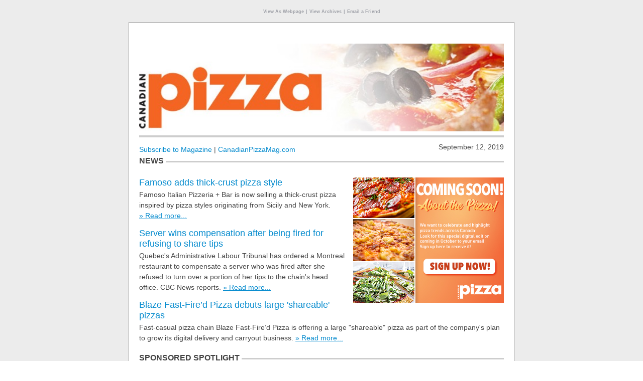

--- FILE ---
content_type: text/html
request_url: https://cdn.annexbusinessmedia.com/PZ/eNews/2019/09/12/mail1.html
body_size: 43752
content:
	<!doctype html>
<html {{*Calc If(In(&PUB_CODE;,SetOf("E975","E976","E930","E913","TOC_PCC","PCC","E908","E935")),"lang=""fr""","lang=""en""")}}>
<head><meta http-equiv="Content-Type" content="text/html; charset=UTF-8"/>

	<meta name="viewport" content="width=device-width, initial-scale=1.0, maximum-scale=1.0">
	<title>Chef of the Year competitors announced | Famoso adds thick-crust</title>
	<meta name="pubcode" content="&PUB_CODE;">
	<meta name="e-product_type" content="E-Newsletter">
	<meta name="e-product_version" content="2.3.4">
	<meta name="jobid" content="{{*JobID}}">
	<meta name="format-detection" content="telephone=no">
	<base href="" target="_self">
	<style type="text/css">
		.LMA_TestLine {width: 100%; overflow:hidden;background:red;padding: 10px 0; margin: 0 !important;color:#fff;display:block;font:bold 20px/20px Arial,sans-serif;margin:0 auto;text-align:center}
		.LMA_TestLine a,.LMA_TestLine a:active,.LMA_TestLine a:link,.LMA_TestLine a:visited {color:#fff;font:bold 20px/20px Arial,sans-serif;text-decoration:underline}
		.LMA_TestLine a:hover,.LMA_TestLine a:focus {text-decoration:none}
	</style>
</head>
<body class="body" bgcolor="#ffffff">
<!-- {{*Calc If(IsSupplied(&PROOFER;) and not Contains(&PROOFER;, "@"), "-" + "->
<p class='LMA_TestLine'><a href='mailto:eblasts@annexweb.com?subject=Approve%20", "")}}{{*Calc ReplaceText(ReplaceText("Canadian Pizza"," ", "%20"), "&amp;", "%26")}}{{*Calc If(IsSupplied(&PROOFER;), "%20E-Newsletter%20BIGBIZSUPPT-29961%20", "")}}&*URLENCODE({{*JobID}}){{*Calc If(IsSupplied(&PROOFER;), "&body=I%20approve%20proof%20sent%20at%20", "")}}{{*Calc ToDate(CurrentMillis, "h'%3A'mm'%20'a")}}{{*Calc If(IsSupplied(&PROOFER;), ".%0D%0A%3D%3D%3D%3Dreply%20above%20this%20line%3D%3D%3D%3D' style='color:#fff'>Approve</a> <span style='color:#fff'>|</span> <a href='mailto:eblasts@annexweb.com?subject=Disapprove%20", "")}}{{*Calc ReplaceText(ReplaceText("Canadian Pizza"," ", "%20"), "&amp;", "%26")}}{{*Calc If(IsSupplied(&PROOFER;), "%20E-Newsletter%20BIGBIZSUPPT-29961%20", "")}}&*URLENCODE({{*JobID}}){{*Calc If(IsSupplied(&PROOFER;), "&body=There%20is%20a%20problem%20with%20the%20proof%20sent%20at%20", "")}}{{*Calc ToDate(CurrentMillis, "h'%3A'mm'%20'a")}}{{*Calc If(IsSupplied(&PROOFER;), "%3A%0D%0A%0D%0A%0D%0A%0D%0A%3D%3D%3D%3Dreply%20above%20this%20line%3D%3D%3D%3D' style='color:#fff'>Disapprove</a></p><!-" + "- ", "")}}
-->
<!-- {{*Calc If(IsSupplied(&PROOFER;) and Contains(&PROOFER;, "@"), "-" + "-><p class='LMA_TestLine'><a href='mailto:", "")}}&PROOFER;{{*Calc If(IsSupplied(&PROOFER;) and Contains(&PROOFER;, "@"), "?subject=Approval%20for%20", "")}}{{*Calc ReplaceText(ReplaceText("Canadian Pizza"," ", "%20"), "&amp;", "%26")}}{{*Calc If(IsSupplied(&PROOFER;) and Contains(&PROOFER;, "@"), "%20E-Newsletter%20", "")}}&*URLENCODE({{*JobID}})%20BIGBIZSUPPT-29961{{*Calc If(IsSupplied(&PROOFER;) and Contains(&PROOFER;, "@"), "&amp;body=I%20approve%20the%20", "")}}{{*Calc ReplaceText(ReplaceText("Canadian Pizza"," ", "%20"), "&amp;", "%26")}}{{*Calc If(IsSupplied(&PROOFER;) and Contains(&PROOFER;, "@"), "%20E-Newsletter%20sent%20at%20", "")}}{{*Calc ToDate(CurrentMillis, "h'%3A'mm'%20'a")}}{{*Calc If(IsSupplied(&PROOFER;) and Contains(&PROOFER;, "@"), ".%0D%0A%3D%3D%3D%3Dreply%20above%20this%20line%3D%3D%3D%3D'  style='color:#fff'>Approve</a> <span style='color:#fff'>|</span> <a href='mailto:", "")}}&PROOFER;{{*Calc If(IsSupplied(&PROOFER;) and Contains(&PROOFER;, "@"), "?subject=Problem%20with%20", "")}}{{*Calc ReplaceText(ReplaceText("Canadian Pizza"," ", "%20"), "&amp;", "%26")}}{{*Calc If(IsSupplied(&PROOFER;) and Contains(&PROOFER;, "@"), "%20E-Newsletter%20", "")}}&*URLENCODE({{*JobID}})%20BIGBIZSUPPT-29961{{*Calc If(IsSupplied(&PROOFER;) and Contains(&PROOFER;, "@"), "&amp;body=There%20is%20the%20following%20problem%20with%20the%20", "")}}{{*Calc ReplaceText(ReplaceText("Canadian Pizza"," ", "%20"), "&amp;", "%26")}}{{*Calc If(IsSupplied(&PROOFER;) and Contains(&PROOFER;, "@"), "%20E-Newsletter%20sent%20at%20", "")}}{{*Calc ToDate(CurrentMillis, "h'%3A'mm'%20'a")}}{{*Calc If(IsSupplied(&PROOFER;) and Contains(&PROOFER;, "@"), "%3A%0D%0A%0D%0A%0D%0A%0D%0A%3D%3D%3D%3Dreply%20above%20this%20line%3D%3D%3D%3D' style='color:#fff'>Disapprove</a></p><!-" + "- ", "")}}
-->
<style type="text/css">

.LMA_TestLine {width: 100%; overflow:hidden; padding: 10px 0; margin: 0 !important; background:red;color:#fff;display:block;font:bold 20px/20px Arial,sans-serif;margin:0 auto;text-align:center}
.LMA_TestLine a,.LMA_TestLine a:active,.LMA_TestLine a:link,.LMA_TestLine a:visited {color:#fff;font:bold 20px/20px Arial,sans-serif;text-decoration:underline}
.LMA_TestLine a:hover,.LMA_TestLine a:focus {text-decoration:none}

#outlook a {padding:0;}
.body {
	width:100% !important;
	-webkit-text-size-adjust:100%;
	-ms-text-size-adjust:100%;
	margin:0;
	padding:0;
	font: normal normal 14px/16px Helvetica,sans-serif;
	color: #444;
	background: #ffffff;
}
.ExternalClass {
	width:100%;
}
.ExternalClass,
.ExternalClass p,
.ExternalClass span,
.ExternalClass font,
.ExternalClass td,
.ExternalClass div {
	line-height: 100%;
}
.ecxLMA_TestLine {
	margin: 0 !important;
}
.ecxmargin_image_left { padding: 0 0 0 10px !important; }
.ecxmargin_image_right { padding: 0 10px 10px 0 !important; }

#backgroundTable {
	margin:0;
	padding:0;
	width:100% !important;
	line-height: 100% !important;
	background: #ececec;
}
.body img {
	outline: none;
	text-decoration: none;
	-ms-interpolation-mode: bicubic;
}
.body a img {
	border:none;
}
.body table td {
	border-collapse: collapse;
}

#main {
	border: 1px solid #c7c7c7;
	padding: 0;
	box-shadow: 0 10px 6px -6px #808080;
	-webkit-box-shadow: 0 10px 6px -6px #808080;
	-moz-box-shadow: 0 10px 6px -6px #808080;
}

.copy {
	padding: 0 0 16px 0;
	margin: 0 !important;
	font: normal normal 14px/21px Arial,sans-serif;
	color: #444;
}

h2.heading {
	font: normal normal 18px/21px Helvetica,sans-serif;
	color: #444;
	padding: 0 0 3px 0;
	margin: 0 !important;
}

a.hover, a.hover:active, a.hover:link, a.hover:visited {
	font-weight: normal;
	text-decoration: none;
	color: #058bce;
}
a.hover:hover, a.hover:focus {
	text-decoration: underline;
}

a,a:active, a:link, a:visited,
a.antihover, a.antihover:active, a.antihover:link, a.antihover:visited {
	font-weight: normal;
	text-decoration: underline;
	color: #058bce;
}
a:hover, a:focus,
a.antihover:hover, a.antihover:focus {
	text-decoration: none;
}


.body ul, .body ol {
	padding: 0 0 0 15px;
	margin: 0;
}

a.hover:hover, a.hover:focus {
	text-decoration: underline;
}

.archive, .archive:active, .archive:link, .archive:visited {
	font-size: 10px; line-height: 12px; color: #a0a2a9; font-weight: bold; text-decoration: none;
}
a.archive:hover, a.archive:focus {
	text-decoration: underline;
}

td.footer, td.footer a, td.footer a:active, td.footer a:link, td.footer a:visited {
	font-size: 12px;
	line-height: 16px;
	color: #a0a2a9;
}
td.footer a, td.footer a:active, td.footer a:link, td.footer a:visited {
	font-weight: bold;
}

#topfeatured {
	color: #fff;
	text-decoration: underline;
}
#topfeatured:hover, #topfeatured:focus {
	text-decoration: none;
}

.more {
	white-space: nowrap;
	font-size: 14px;
	line-height: 21px;
	font-family: Arial,sans-serif;
}

.disclaimer {display: block;padding: 10px 0; font-size: 10px; line-height: 12px;}

div.alternate1, div.alternate3, div.alternate5, div.alternate7,
div[class*="alternate1"], div[class*="alternate3"], div[class*="alternate5"], div[class*="alternate7"] { background-color: #e9e9e9; }
div.alternate2, div.alternate4, div.alternate6, div.alternate8,
div[class*="alternate2"], div[class*="alternate4"], div[class*="alternate6"], div[class*="alternate8"] { background-color: #dedede; }

/* ignored by Gmail app */
@media only screen and (max-width: 630px), screen and (max-device-width: 640px) {
	table[id="main"] {display: table !important; width: 300px !important;}
	tr[class="smartphone"] { display: table-row !important; width : auto !important; height: auto !important; overflow : visible !important; float : none !important;}
	tr[class="leaderboard"] { display: none !important;}
	img[class="margin_image_left"], img[class*="margin_image_right"] {margin-left: 0 !important;margin-right: 0 !important; margin-bottom: 20px !important;}

	img[class*="featured_image"],img[class*="featured_image"] {display: none !important;}
	td[class*="thumb_article"] { display: block; height: 16px;}

	div[class*="spotlight_blurb"] { padding-right: 20px !important;}

	h2.heading {font-size: 21px; line-height: 24px;}
	.copy {font-size: 16px; line-height: 19px;}

	div[class="mcnt"] td, div[class="mcnt"] td p, div[class="mcnt"] p { font-size: 14px !important; line-height: 21px !important;}
	div[class="mcnt"] h2 {font-size: 18px !important; line-height: 21px !important;}
	tr[class*="mcntsmartphone"] { width:0; height: 0; overflow:hidden;float:left; display:none !important;}
	tr[class*="mcntleaderboard"] { display: table-row !important; width : auto !important; height: auto !important; overflow : visible !important; float : none !important;}

	img[class*="mcntmargin_image_left"] { margin: 0 0 0 10px !important; }
	img[class*="mcntmargin_image_right"] { margin: 0 10px 10px 0 !important; }

	#date {display: none !important;}

	span[id=switcher] {
		display: block !important;
		background-size: 100% 100% !important;
		background-repeat: no-repeat !important;
		min-width: 100% !important;
		max-height: 125px;
		width: 100% !important;
		height: 125px;

		/*height: 175px !important;*/
		margin: 0 auto;
		background: url(https://cdn.canadianpizzamag.com//PZ/eNews/2017/PZ-eNewsBanner-Mobile.jpg) !important;
	}
	img[id=desktop_logo] {display: none !important;}

	/* dates and locations */
	.copy a {color: #058bce !important;}

}

@media yahoo {
	tr[class="smartphone"] {display: none !important; width: 0 !important; height: 0 !important; overflow: hidden !important; float: left !important;}
}

/* Kerio Webmail */
tr[id="mcntREALID"] {}

</style>
<table cellpadding="0" cellspacing="0" border="0" id="backgroundTable">

<tr><td align="center"><p style="padding: 0;"><a class="hover" href="https://cdn.annexbusinessmedia.com/PZ/eNews/2019/09/12/mail1.html?custnum=&CUSTNUM;&amp;title=&*URLENCODE(&TITLE;)&amp;utm_source=&PUB_CODE;&amp;utm_medium=email&amp;utm_campaign=&*URLENCODE({{*JobID}})" class="archive" style="font-size: 9px; color: #a0a2a9; font-weight: bold;"><!-- {{*Calc If(In(&PUB_CODE;,SetOf("E975","E976","E930","E913","TOC_PCC","PCC","E908","E935")),"-"+"->Afficher en tant que page web<!-"+"- ","-->View As Webpage<!--")}} --></a>&nbsp;<span class="archive" style="font-size: 9px; color: #a0a2a9;">|</span>&nbsp;<a class="hover" href="https://www.canadianpizzamag.com/component/option,com_sm2emailmarketing/Itemid,66/?custnum=&CUSTNUM;&amp;title=&*URLENCODE(&TITLE;)&amp;utm_source=&PUB_CODE;&amp;utm_medium=email&amp;utm_campaign=&*URLENCODE({{*JobID}})" class="archive" style="font-size: 9px; color: #a0a2a9; font-weight: bold;"><!-- {{*Calc If(In(&PUB_CODE;,SetOf("E975","E976","E930","E913","TOC_PCC","PCC","E908","E935")),"-"+"->Consulter les archives<!-"+"- ","-->View Archives<!--")}} --></a>&nbsp;<span class="archive" style="font-size: 9px; color: #a0a2a9;">|</span>&nbsp;<a class="hover" href="mailto:?subject=RE:%20{{*Calc ReplaceText(ReplaceText("Chef of the Year competitors announced | Famoso adds thick-crust"," ", "%20"), "&amp;", "%26")}}&amp;body={{*Calc If(In(&PUB_CODE;,SetOf("E975","E976","E930","E913","TOC_PCC","PCC","E908","E935")),"Je%20pensais%20que%20vous%20trouverez%20cela%20int%C3%A9ressant%3A%0A","I%20thought%20you%20would%20find%20this%20interesting%3A%0A")}}&*URLENCODE(https://cdn.annexbusinessmedia.com/PZ/eNews/2019/09/12/mail1.html){{*Calc If(In(&PUB_CODE;,SetOf("E975","E976","E930","E913","TOC_PCC","PCC","E908","E935")),"%0A%0AEn%20outre%2C%20vous%20pouvez%20vous%20inscrire%20%C3%A0%20l%27e%2Dnewsletter%20gratuite%20","%0A%0AAlso%2C%20you%20can%20sign%20up%20for%20the%20FREE%20")}}{{*Calc ReplaceText(ReplaceText("Canadian Pizza"," ", "%20"), "&amp;", "%26")}}{{*Calc If(In(&PUB_CODE;,SetOf("E975","E976","E930","E913","TOC_PCC","PCC","E908","E935")),"%20ici%3A%0A","%20e%2Dnewsletter%20here%3A%0A")}}&*URLENCODE(https://goo.gl/Jgk2lb)" class="archive" style="font-size: 9px; color: #a0a2a9; font-weight: bold;" target="_blank"><!-- {{*Calc If(In(&PUB_CODE;,SetOf("E975","E976","E930","E913","TOC_PCC","PCC","E908","E935")),"-" + "->Envoyer à un ami<!-" + "-", "-->Email a Friend<!--")}} --></a>
</p>

<!--[if !mso]><!-- -->
<table cellspacing="0" cellpadding="0" bgcolor="#ffffff" align="center" id="main" style="display: block; width: 100%; max-width: 768px; min-width: 340px; background-color: #ffffff; border: 1px solid #999999;	box-shadow: 0 10px 6px -6px #808080; -webkit-box-shadow: 0 10px 6px -6px #808080; -moz-box-shadow: 0 10px 6px -6px #808080;"><tr><td width="20" valign="bottom">&nbsp;</td><td align="center"><table cellspacing="0" cellpadding="0" bgcolor="#ffffff" align="center" style="display: block; width: 100%; max-width: 728px; min-width: 300px; background-color: #ffffff;">
<tr><td colspan="4" height="20" style="margin: 0 !important; padding: 0 !important; mso-line-height-rule:exactly; line-height:20px; padding-top: 0; padding-bottom: 0;"><font size="2" face="Arial" color="#ffffff" style="margin: 0 !important; padding: 0 !important">&nbsp;</font></td></tr>
<!--<![endif]-->
<!--[if (gte mso 9)|(IE)]>
<table cellspacing="0" cellpadding="0" bgcolor="#ffffff" align="center" width="768" style="border: 1px solid #999999;"><tr><td width="20" valign="bottom">&nbsp;</td><td align="center"><table cellspacing="0" cellpadding="0" bgcolor="#ffffff" align="center" width="728">
<tr><td width="180">&nbsp;</td><td width="184">&nbsp;</td><td width="82">&nbsp;</td><td width="300">&nbsp;</td></tr>
<![endif]-->

<!--  -->
 
<!--[if !mso & gt mso 11 ]><!-- -->
<tr><td colspan="4" height="20" style="margin: 0 !important; padding: 0 !important; mso-line-height-rule:exactly; line-height:20px; padding-bottom: 0; padding-top:0;"><font size="2" face="Arial" color="#ffffff" style="margin: 0 !important; padding: 0 !important">&nbsp;</font></td></tr>
<!--<![endif]-->

<tr>
	<td colspan="4" valign="top"><a href="https://www.canadianpizzamag.com/?custnum=&CUSTNUM;&amp;title=&*URLENCODE(&TITLE;)&amp;utm_source=&PUB_CODE;&amp;utm_medium=email&amp;utm_campaign=&*URLENCODE({{*JobID}})"><span id="switcher" style="font: bold 24px/24px Arial,sans-serif; color: #444;"><img id="desktop_logo" src="http://cdn.annexweb.com/PZ/eNews/2018/07/05/PZ-eNewsBanner.jpeg" border="0" alt="Canadian Pizza" vspace="0" hspace="0" style="display: block; width: 100%; max-width: 728px; min-width: 300px; height: 175px; float: left;"></span></a></td>
</tr>

<!--[if !mso | lt mso 12]><!-- -->
<tr><td colspan="4"><table width="100%" height=21 cellpadding=0 cellspacing=0 border=0 style="font-size:0px;height:21px;width:100%;min-width:300px;max-width:728px;"><tr><td height=1 /></tr><tr><td height=1 /></tr><tr><td height=1 /></tr><tr><td height=1 /></tr><tr><td height=1 /></tr><tr><td height=1 /></tr><tr><td height=1 /></tr><tr><td height=1 /></tr><tr><td height=1 bgcolor="#cdcdcd" /></tr><tr><td height=1 bgcolor="#cdcdcd" /></tr><tr><td height=1 bgcolor="#cdcdcd" /></tr><tr><td height=1 bgcolor="#cdcdcd" /></tr><tr><td height=1 /></tr><tr><td height=1 /></tr><tr><td height=1 /></tr><tr><td height=1 /></tr><tr><td height=1 /></tr><tr><td height=1 /></tr><tr><td height=1 /></tr><tr><td height=1 /></tr><tr><td height=1 /></tr></table></td></tr>
<!--<![endif]-->
<!--[if gte mso 12]>
<tr><td colspan="4" style="padding-top: 0; padding-bottom: 0"><img src="http://cdn.annexweb.com/eNews.php?msg=&amp;width=728" alt="" border="0" width="728" height="21"></td></tr>
<![endif]-->

<tr>
<!--[if !mso]><!-- --><td colspan="4" style="line-height:30px;" height="30" valign="middle"><!--<![endif]--><!--[if gte mso 9]><td colspan="3" style="mso-line-height-rule:exactly; line-height:30px; padding-top: 0; padding-bottom: 0;" height="30" align="left" valign="middle"><![endif]--><div style="float: left; text-align: left; font-size: 14px;"><a class="hover" href="https://www.canadianpizzamag.com/content/view/13/36/?custnum=&CUSTNUM;&amp;title=&*URLENCODE(&TITLE;)&amp;utm_source=&PUB_CODE;&amp;utm_medium=email&amp;utm_campaign=&*URLENCODE({{*JobID}})" style="font-family: Arial,sans-serif"><!-- {{*Calc If(In(&PUB_CODE;,SetOf("E975","E976","E930","E913","TOC_PCC","PCC","E908","E935")),"-"+"->Abonnez-vous au magazine<!-"+"- ","-->Subscribe to Magazine<!--")}} --></a> | <a class="hover" href="https://www.canadianpizzamag.com/?custnum=&CUSTNUM;&amp;title=&*URLENCODE(&TITLE;)&amp;utm_source=&PUB_CODE;&amp;utm_medium=email&amp;utm_campaign=&*URLENCODE({{*JobID}})" style="font-family: Arial,sans-serif;">CanadianPizzaMag.com</a></div><!--[if gte mso 9]></td><td valign="middle" align="right" style="padding-bottom: 0; padding-top:0;"><![endif]--><div style="float: right; text-align: right; font-size: 14px; font-family: Arial,sans-serif;" id="date" class="more">September 12, 2019</div></td>
</tr>

<!-- module 1.0 -->

<!--[if !mso | lt mso 12]><!-- -->
<tr><td colspan="4"><table width="100%" height=16 cellpadding=0 cellspacing=0 border=0 style="font-size:0px;height:16px;width:100%;min-width:300px;max-width:728px;"><tr><td rowspan="16"><span style="font-size:16px;font-weight:bold;margin:0;padding:0;line-height:16px;white-space:nowrap;text-transform:uppercase;">News&nbsp;</span></td><td width="99%" height=1 /></tr><tr><td height=1 /></tr><tr><td height=1 /></tr><tr><td height=1 /></tr><tr><td height=1 /></tr><tr><td height=1 /></tr><tr><td height=1 /></tr><tr><td height=1 bgcolor="#cdcdcd" /></tr><tr><td height=1 bgcolor="#cdcdcd" /></tr><tr><td height=1 /></tr><tr><td height=1 /></tr><tr><td height=1 /></tr><tr><td height=1 /></tr><tr><td height=1 /></tr><tr><td height=1 /></tr><tr><td height=1 /></tr></table></td></tr>
<!--<![endif]-->
<!--[if gte mso 12]>
<tr><td colspan="4" style="padding-top: 0; padding-bottom: 0"><img src="http://cdn.annexweb.com/eNews.php?msg=&*URLENCODE(News)&amp;width=728" alt="" border="0" width="728" height="21"></td></tr>
<![endif]-->

<tr><td colspan="4" height="20" style="margin: 0 !important; padding: 0 !important; mso-line-height-rule:exactly; line-height:20px; padding-top: 0; padding-bottom: 0;"><font size="2" face="Arial" color="#ffffff" style="margin: 0 !important; padding: 0 !important">&nbsp;</font></td></tr>

<tr>
<!-- {{*Calc If("https://subscribe.canadianpizzamag.com/subscribe/E933" = "", "-"+"-><td colspan='4' valign='top' align='left'><!-"+"-", "--><!--[if !mso]><!-"+"- --><td colspan='4' valign='top' align='left'><!--<![endif]--><!--[if gte mso 9]><td colspan='3' valign='top' align='left' style='padding-top: 0; padding-bottom: 0'><![endif]--><!--[if !mso]><!-"+"- --><!--")}} -->

<a href="https://subscribe.canadianpizzamag.com/subscribe/E933" class="spotlight" rel="nofollow"><img src="https://cdn.annexbusinessmedia.com/PZ/eNews/2019/09/12/PZ_Promo_BigBox_Aug19_MBD.jpg" border="0" width="300" height="250" alt="About Pizza" align="right" vspace="0" hspace="0" class="margin_image_left" style="margin: 0 0 0 10px; font-size: 30px; background: #e9e9e9; background: linear-gradient(#cccccc,#e9e9e9);"></a>
<!--<![endif]-->
	<span itemscope itemtype="http://schema.org/Article">
	<h2 class="heading" itemprop="name"><a class="hover" href="https://www.canadianpizzamag.com/news/famoso-adds-thick-crust-pizza-style-8009?custnum=&CUSTNUM;&amp;title=&*URLENCODE(&TITLE;)&amp;utm_source=&PUB_CODE;&amp;utm_medium=email&amp;utm_campaign=&*URLENCODE({{*JobID}})">Famoso adds thick-crust pizza style</a></h2>
	<span class="copy" itemprop="description">Famoso Italian Pizzeria + Bar is now selling a thick-crust pizza inspired by pizza styles originating from Sicily and New York.</span>
	<a itemprop="url" href="https://www.canadianpizzamag.com/news/famoso-adds-thick-crust-pizza-style-8009?custnum=&CUSTNUM;&amp;title=&*URLENCODE(&TITLE;)&amp;utm_source=&PUB_CODE;&amp;utm_medium=email&amp;utm_campaign=&*URLENCODE({{*JobID}})" class="antihover article more" style="font-family: Arial,sans-serif">»&nbsp;Read more...</a>
	</span><br><br>
	<span itemscope itemtype="http://schema.org/Article">
	<h2 class="heading" itemprop="name"><a class="hover" href="https://www.canadianpizzamag.com/news/server-wins-compensation-after-being-fired-for-refusing-to-share-tips-8012?custnum=&CUSTNUM;&amp;title=&*URLENCODE(&TITLE;)&amp;utm_source=&PUB_CODE;&amp;utm_medium=email&amp;utm_campaign=&*URLENCODE({{*JobID}})">Server wins compensation after being fired for refusing to share tips</a></h2>
	<span class="copy" itemprop="description">Quebec's Administrative Labour Tribunal has ordered a Montreal restaurant to compensate a server who was fired after she refused to turn over a portion of her tips to the chain's head office. CBC News reports.</span>
	<a itemprop="url" href="https://www.canadianpizzamag.com/news/server-wins-compensation-after-being-fired-for-refusing-to-share-tips-8012?custnum=&CUSTNUM;&amp;title=&*URLENCODE(&TITLE;)&amp;utm_source=&PUB_CODE;&amp;utm_medium=email&amp;utm_campaign=&*URLENCODE({{*JobID}})" class="antihover article more" style="font-family: Arial,sans-serif">»&nbsp;Read more...</a>
	</span><br><br>
	<span itemscope itemtype="http://schema.org/Article">
	<h2 class="heading" itemprop="name"><a class="hover" href="https://www.canadianpizzamag.com/news/blaze-fast-fired-pizza-debuts-large-shareable-pizzas-8013?custnum=&CUSTNUM;&amp;title=&*URLENCODE(&TITLE;)&amp;utm_source=&PUB_CODE;&amp;utm_medium=email&amp;utm_campaign=&*URLENCODE({{*JobID}})">Blaze Fast-Fire’d Pizza debuts large 'shareable' pizzas</a></h2>
	<span class="copy" itemprop="description">Fast-casual pizza chain Blaze Fast-Fire’d Pizza is offering a large "shareable" pizza as part of the company's plan to grow its digital delivery and carryout business.</span>
	<a itemprop="url" href="https://www.canadianpizzamag.com/news/blaze-fast-fired-pizza-debuts-large-shareable-pizzas-8013?custnum=&CUSTNUM;&amp;title=&*URLENCODE(&TITLE;)&amp;utm_source=&PUB_CODE;&amp;utm_medium=email&amp;utm_campaign=&*URLENCODE({{*JobID}})" class="antihover article more" style="font-family: Arial,sans-serif">»&nbsp;Read more...</a>
	
<!--[if gte mso 9]></td><td valign="top" align="left" style="padding-top: 0; padding-bottom: 0"><a href="https://subscribe.canadianpizzamag.com/subscribe/E933" class="spotlight" rel="nofollow"><img src="https://cdn.annexbusinessmedia.com/PZ/eNews/2019/09/12/PZ_Promo_BigBox_Aug19_MBD.jpg" border="0" width="300" height="250" alt="About Pizza" align="right" vspace="0" hspace="10" style="font-size: 30px; background: #e9e9e9; background: linear-gradient(#cccccc,#e9e9e9);"></a><![endif]-->
</td></tr>


<!-- module 1.1 -->



	
	
	


<!-- module 2.0 -->


<!--  -->
 

<tr><td colspan="4" height="20" style="margin: 0 !important; padding: 0 !important; mso-line-height-rule:exactly; line-height:20px; padding-top: 0; padding-bottom: 0;"><font size="2" face="Arial" color="#ffffff" style="margin: 0 !important; padding: 0 !important">&nbsp;</font></td></tr>
<!--[if !mso | lt mso 12]><!-- -->
<tr><td colspan="4"><table width="100%" height=16 cellpadding=0 cellspacing=0 border=0 style="font-size:0px;height:16px;width:100%;min-width:300px;max-width:728px;"><tr><td rowspan="16"><span style="font-size:16px;font-weight:bold;margin:0;padding:0;line-height:16px;white-space:nowrap;text-transform:uppercase;">Sponsored Spotlight&nbsp;</span></td><td width="99%" height=1 /></tr><tr><td height=1 /></tr><tr><td height=1 /></tr><tr><td height=1 /></tr><tr><td height=1 /></tr><tr><td height=1 /></tr><tr><td height=1 /></tr><tr><td height=1 bgcolor="#cdcdcd" /></tr><tr><td height=1 bgcolor="#cdcdcd" /></tr><tr><td height=1 /></tr><tr><td height=1 /></tr><tr><td height=1 /></tr><tr><td height=1 /></tr><tr><td height=1 /></tr><tr><td height=1 /></tr><tr><td height=1 /></tr></table></td></tr>
<!--<![endif]-->
<!--[if gte mso 12]>
<tr><td colspan="4" style="padding-top: 0; padding-bottom: 0"><img src="http://cdn.annexweb.com/eNews.php?msg=&*URLENCODE(Sponsored Spotlight)&amp;width=728" alt="" border="0" width="728" height="21"></td></tr>
<![endif]-->
<tr><td colspan="4" height="20" style="margin: 0 !important; padding: 0 !important; mso-line-height-rule:exactly; line-height:20px; padding-top: 0; padding-bottom: 0;"><font size="2" face="Arial" color="#ffffff" style="margin: 0 !important; padding: 0 !important">&nbsp;</font></td></tr>

<tr>
<!--[if !mso]><!-- --><td colspan="4" valign="top" align="left" bgcolor="#FFE9BB"><!--<![endif]--><!--[if gte mso 9]><td colspan="3" valign="top" align="left" bgcolor="#FFE9BB" style="padding-top: 0; padding-bottom: 0"><![endif]--><!--[if !mso]><!-- -->
<a href="https://www.annexbookstore.com/food-services/product/how-to-open-a-financially-successful-pizza-sub-restaurant/" class="spotlight" rel="nofollow"><img src="https://cdn.annexbusinessmedia.com/PZ/eNews/2019/09/12/PizzaSept12.jpg" border="0" width="300" height="250" alt="Annex Bookstore" align="right" vspace="0" hspace="0" class="margin_image_left" style="margin: 0 0 0 10px; font-size: 30px; background: #e9e9e9; background: linear-gradient(#cccccc,#e9e9e9);"></a>
<!--<![endif]-->
<h2 class="heading" style="padding: 20px 0 3px 20px;"><a href="https://www.annexbookstore.com/food-services/product/how-to-open-a-financially-successful-pizza-sub-restaurant/" class="hover spotlight" rel="nofollow">Mastering Pizza </a></h2>
<div class="spotlight_blurb copy" style="padding: 20px 0 20px 20px; display:block; font: normal normal 14px/21px Arial,sans-serif; color: #444;">Pizza remains America’s favorite food, but one that many people hesitate to make at home. In <i>Mastering Pizza</i>, award-winning chef Marc Vetri tackles the topic with his trademark precision, making perfect pizza available to anyone. The recipes—gleaned from years spent researching recipes in Italy and perfecting them in America—have a variety of base doughs of different hydration levels, which allow home cooks to achieve the same results with a regular kitchen oven as they would with a professional pizza oven. The book covers popular standards like Margherita and Carbonara while also featuring unexpected toppings such as mussels and truffles—and even a dessert pizza made with Nutella. With transporting imagery from Italy and hardworking step-by-step photos to demystify the process, <i>Mastering Pizza</i> will help you make pizza as delicious as you find in Italy.
<a href="https://www.annexbookstore.com/food-services/product/how-to-open-a-financially-successful-pizza-sub-restaurant/" class="antihover spotlight more" rel="nofollow" style="font-family: Arial,sans-serif">
&gt;&gt; Order Now</a></div><!--[if gte mso 9]></td><td valign="top" align="left" bgcolor="#FFE9BB" style="padding-top: 0; padding-bottom: 0"><a href="https://www.annexbookstore.com/food-services/product/how-to-open-a-financially-successful-pizza-sub-restaurant/" class="spotlight" rel="nofollow"><img src="https://cdn.annexbusinessmedia.com/PZ/eNews/2019/09/12/PizzaSept12.jpg" border="0" width="300" height="250" alt="Annex Bookstore" align="right" vspace="0" hspace="10" style="font-size: 30px; background: #e9e9e9; background: linear-gradient(#cccccc,#e9e9e9);"></a><![endif]--></td></tr>

<tr><td colspan="4" height="20" style="margin: 0 !important; padding: 0 !important; mso-line-height-rule:exactly; line-height:20px; padding-top: 0; padding-bottom: 0;"><font size="2" face="Arial" color="#ffffff" style="margin: 0 !important; padding: 0 !important">&nbsp;</font></td></tr>
<!--[if !mso | lt mso 12]><!-- -->
<tr><td colspan="4"><table width="100%" height=16 cellpadding=0 cellspacing=0 border=0 style="font-size:0px;height:16px;width:100%;min-width:300px;max-width:728px;"><tr><td rowspan="16"><span style="font-size:16px;font-weight:bold;margin:0;padding:0;line-height:16px;white-space:nowrap;text-transform:uppercase;">Featured News&nbsp;</span></td><td width="99%" height=1 /></tr><tr><td height=1 /></tr><tr><td height=1 /></tr><tr><td height=1 /></tr><tr><td height=1 /></tr><tr><td height=1 /></tr><tr><td height=1 /></tr><tr><td height=1 bgcolor="#cdcdcd" /></tr><tr><td height=1 bgcolor="#cdcdcd" /></tr><tr><td height=1 /></tr><tr><td height=1 /></tr><tr><td height=1 /></tr><tr><td height=1 /></tr><tr><td height=1 /></tr><tr><td height=1 /></tr><tr><td height=1 /></tr></table></td></tr>
<!--<![endif]-->
<!--[if gte mso 12]>
<tr><td colspan="4" style="padding-top: 0; padding-bottom: 0"><img src="http://cdn.annexweb.com/eNews.php?msg=&*URLENCODE(Featured News)&amp;width=728" alt="" border="0" width="728" height="21"></td></tr>
<![endif]-->
<tr><td colspan="4" height="20" style="margin: 0 !important; padding: 0 !important; mso-line-height-rule:exactly; line-height:20px; padding-top: 0; padding-bottom: 0;"><font size="2" face="Arial" color="#ffffff" style="margin: 0 !important; padding: 0 !important">&nbsp;</font></td></tr>

		<tr>
	<!--[if !mso]><!-- --><td colspan="4" valign="top" align="left"><!--<![endif]--><!--[if gte mso 9]><td valign="top" align="left" style="padding-top: 0; padding-bottom: 0"><![endif]-->
 	<a href="https://www.canadianpizzamag.com/news/chef-of-the-year-2019-competitors-announced-8010" class="feature"><!--[if !mso]><!-- --><img src="https://cdn.annexbusinessmedia.com/PZ/eNews/2019/09/12/PizzaSummit_ChefoftheYear_Enews.jpg" border="0" width="180" height="125" alt="Chef of the year" align="left" vspace="0" hspace="0" class="featured_image margin_image_right" style="margin: 0 10px 10px 0;"><!--<![endif]--><!--[if gte mso 9]><img src="https://cdn.annexbusinessmedia.com/PZ/eNews/2019/09/12/PizzaSummit_ChefoftheYear_Enews.jpg" border="0" width="180" height="125" alt="Chef of the year" align="left" vspace="0" hspace="10" class="featured_image"><![endif]--></a><!--[if gte mso 9]></td><td colspan="3" valign="top" align="left" style="padding-top: 0; padding-bottom: 0"><![endif]--><h2 class="heading"><a href="https://www.canadianpizzamag.com/news/chef-of-the-year-2019-competitors-announced-8010" class="hover feature">Chef of the Year 2019 competitors announced </a></h2>
	<span class="copy">With the Canadian Pizza Summit just over a month away on Oct. 21, the Canadian Pizza Chef of the Year Competitions are heating up! Curious about who is competing? We have your up-to-the-minute competitors' list.</span>
	<a href="https://www.canadianpizzamag.com/news/chef-of-the-year-2019-competitors-announced-8010?custnum=&CUSTNUM;&amp;title=&*URLENCODE(&TITLE;)&amp;utm_source=&PUB_CODE;&amp;utm_medium=email&amp;utm_campaign=&*URLENCODE({{*JobID}})" class="antihover feature more" style="font-family: Arial,sans-serif">»&nbsp;Read more</a></td></tr>
	<tr><td colspan="4" class="thumb_article">&nbsp;</td></tr>
		<tr>
	<!--[if !mso]><!-- --><td colspan="4" valign="top" align="left"><!--<![endif]--><!--[if gte mso 9]><td valign="top" align="left" style="padding-top: 0; padding-bottom: 0"><![endif]-->
 	<a href="https://www.canadianpizzamag.com/news/gabriel-pizza-feeds-ottawa-hospital-staff-8015" class="feature"><!--[if !mso]><!-- --><img src="https://cdn.annexbusinessmedia.com/PZ/eNews/2019/09/12/GabrielHospitalStaffEnews.jpeg" border="0" width="180" height="125" alt="Gabriel Pizza" align="left" vspace="0" hspace="0" class="featured_image margin_image_right" style="margin: 0 10px 10px 0;"><!--<![endif]--><!--[if gte mso 9]><img src="https://cdn.annexbusinessmedia.com/PZ/eNews/2019/09/12/GabrielHospitalStaffEnews.jpeg" border="0" width="180" height="125" alt="Gabriel Pizza" align="left" vspace="0" hspace="10" class="featured_image"><![endif]--></a><!--[if gte mso 9]></td><td colspan="3" valign="top" align="left" style="padding-top: 0; padding-bottom: 0"><![endif]--><h2 class="heading"><a href="https://www.canadianpizzamag.com/news/gabriel-pizza-feeds-ottawa-hospital-staff-8015" class="hover feature">Gabriel Pizza feeds Ottawa hospital staff </a></h2>
	<span class="copy">Gabriel Pizza is feeding 14,000 nurses doctors and support staff at five Ottawa hospitals over three days to celebrate The Ottawa Hospital's Staff Appreciation Week.</span>
	<a href="https://www.canadianpizzamag.com/news/gabriel-pizza-feeds-ottawa-hospital-staff-8015?custnum=&CUSTNUM;&amp;title=&*URLENCODE(&TITLE;)&amp;utm_source=&PUB_CODE;&amp;utm_medium=email&amp;utm_campaign=&*URLENCODE({{*JobID}})" class="antihover feature more" style="font-family: Arial,sans-serif">»&nbsp;Read more</a></td></tr>
	

<!-- module 3.0 -->


<!--  -->
 









	
	
	
	

<!-- module 3.1 -->



	
	
	
	


<!-- module 3.2 -->



	
	
	


<!-- module 4.0 -->


<!--  -->
 


	
	
	
	

<!-- module 5.0 -->


<!--  -->
 

<!--[if !mso & gt mso 11 ]><!-- -->
<tr><td colspan="4" height="20" style="margin: 0 !important; padding: 0 !important; mso-line-height-rule:exactly; line-height:20px; padding-top: 0; padding-bottom: 0;"><font size="2" face="Arial" color="#ffffff" style="margin: 0 !important; padding: 0 !important">&nbsp;</font></td></tr>
<!--<![endif]-->
<!--[if !mso | lt mso 12]><!-- -->
<tr><td colspan="4"><table width="100%" height=16 cellpadding=0 cellspacing=0 border=0 style="font-size:0px;height:16px;width:100%;min-width:300px;max-width:728px;"><tr><td rowspan="16"><span style="font-size:16px;font-weight:bold;margin:0;padding:0;line-height:16px;white-space:nowrap;text-transform:uppercase;">Events&nbsp;</span></td><td width="99%" height=1 /></tr><tr><td height=1 /></tr><tr><td height=1 /></tr><tr><td height=1 /></tr><tr><td height=1 /></tr><tr><td height=1 /></tr><tr><td height=1 /></tr><tr><td height=1 bgcolor="#cdcdcd" /></tr><tr><td height=1 bgcolor="#cdcdcd" /></tr><tr><td height=1 /></tr><tr><td height=1 /></tr><tr><td height=1 /></tr><tr><td height=1 /></tr><tr><td height=1 /></tr><tr><td height=1 /></tr><tr><td height=1 /></tr></table></td></tr>
<!--<![endif]-->
<!--[if gte mso 12]>
<tr><td colspan="4" style="padding-top: 0; padding-bottom: 0"><img src="http://cdn.annexweb.com/eNews.php?msg=&*URLENCODE(Events)&amp;width=728" alt="" border="0" width="728" height="21"></td></tr>
<![endif]-->
<tr><td colspan="4" height="20" style="margin: 0 !important; padding: 0 !important; mso-line-height-rule:exactly; line-height:20px; padding-top: 0; padding-bottom: 0;"><font size="2" face="Arial" color="#ffffff" style="margin: 0 !important; padding: 0 !important">&nbsp;</font></td></tr>

<tr>
<!--[if !mso]><!-- --><td colspan="4" valign="top" align="left"><!--<![endif]--><!--[if gte mso 9]><td colspan="3" valign="top" align="left" style="padding-top: 0; padding-bottom: 0"><![endif]-->
<!--[if !mso]><!-- -->
<a href="https://www.canadianpizzamag.com/pizzashow/" class="spotlight" rel="nofollow"><img src="https://cdn.annexbusinessmedia.com/PZ/eNews/2019/08/01/PZ_PizzaSummit_BigBox_Mar19_EJS.gif" border="0" width="300" height="250" alt="Pizza Summit" align="right" vspace="0" hspace="0" class="margin_image_left" style="margin: 0 0 0 10px; font-size: 30px; background: #e9e9e9; background: linear-gradient(#cccccc,#e9e9e9);"></a>
<!--<![endif]-->





	<div class="alternate1 alternate" style="padding: 5px;"><h2 class="heading"><a class="hover" href="https://www.canadianpizzamag.com/events/montreal-pizza-fest-122?custnum=&CUSTNUM;&amp;title=&*URLENCODE(&TITLE;)&amp;utm_source=&PUB_CODE;&amp;utm_medium=email&amp;utm_campaign=&*URLENCODE({{*JobID}})">Montreal Pizza Fest</a></h2>
	<span class="copy">Sept. 11-24, 2019<br>
<b>Location:</b> Montreal, Que.</span>
	<a href="https://www.canadianpizzamag.com/events/montreal-pizza-fest-122?custnum=&CUSTNUM;&amp;title=&*URLENCODE(&TITLE;)&amp;utm_source=&PUB_CODE;&amp;utm_medium=email&amp;utm_campaign=&*URLENCODE({{*JobID}})" class="antihover article more" style="font-family: Arial,sans-serif">»&nbsp;Learn More</a><!--[if gte mso 9]><br><br><![endif]--></div>
	<div class="alternate2 alternate" style="padding: 5px;"><h2 class="heading"><a class="hover" href="https://www.canadianpizzamag.com/events/save-the-date-canadian-pizza-summit-113?custnum=&CUSTNUM;&amp;title=&*URLENCODE(&TITLE;)&amp;utm_source=&PUB_CODE;&amp;utm_medium=email&amp;utm_campaign=&*URLENCODE({{*JobID}})">Canadian Pizza Summit</a></h2>
	<span class="copy">Oct.  21, 2019<br>
<b>Location:</b> Montreal, Que.</span>
	<a href="https://www.canadianpizzamag.com/events/save-the-date-canadian-pizza-summit-113?custnum=&CUSTNUM;&amp;title=&*URLENCODE(&TITLE;)&amp;utm_source=&PUB_CODE;&amp;utm_medium=email&amp;utm_campaign=&*URLENCODE({{*JobID}})" class="antihover article more" style="font-family: Arial,sans-serif">»&nbsp;Learn More</a><!--[if gte mso 9]><br><br><![endif]--></div>
	<div class="alternate3 alternate" style="padding: 5px;"><h2 class="heading"><a class="hover" href="https://www.canadianpizzamag.com/events/global-summit-plant-based-menu-123?custnum=&CUSTNUM;&amp;title=&*URLENCODE(&TITLE;)&amp;utm_source=&PUB_CODE;&amp;utm_medium=email&amp;utm_campaign=&*URLENCODE({{*JobID}})">Global Summit Plant-Powered Menu</a></h2>
	<span class="copy">Nov. 12-13, 2019<br>
<b>Location:</b> Toronto, Ont.</span>
	<a href="https://www.canadianpizzamag.com/events/global-summit-plant-based-menu-123?custnum=&CUSTNUM;&amp;title=&*URLENCODE(&TITLE;)&amp;utm_source=&PUB_CODE;&amp;utm_medium=email&amp;utm_campaign=&*URLENCODE({{*JobID}})" class="antihover article more" style="font-family: Arial,sans-serif">»&nbsp;Learn More</a><!--[if gte mso 9]><br><br><![endif]--></div>

<!--[if gte mso 9]></td><td valign="top" align="left" style="padding-top: 0; padding-bottom: 0"><a href="https://www.canadianpizzamag.com/pizzashow/" class="spotlight" rel="nofollow"><img src="https://cdn.annexbusinessmedia.com/PZ/eNews/2019/08/01/PZ_PizzaSummit_BigBox_Mar19_EJS.gif" border="0" width="300" height="250" alt="Pizza Summit" align="right" vspace="0" hspace="10" style="font-size: 30px; background: #e9e9e9; background: linear-gradient(#cccccc,#e9e9e9);"></a><![endif]-->
</td></tr>

<tr><td colspan="4" height="20" style="margin: 0 !important; padding: 0 !important; mso-line-height-rule:exactly; line-height:20px; padding-top: 0; padding-bottom: 0;"><font size="2" face="Arial" color="#ffffff" style="margin: 0 !important; padding: 0 !important">&nbsp;</font></td></tr>

</table></td><td width="20" valign="bottom">&nbsp;</td></tr></table><table cellspacing="0" cellpadding="0" align="center" style="width: 100%; max-width: 766px; min-width: 300px; padding: 19px;">
<tr>
	<td align="center" valign="top" class="footer" style="padding-top: 0; padding-bottom: 0">
		<a class="hover" style="font-size: 9px; color: #a0a2a9; font-weight: bold;" href="http://annexweb.com/CASL">CASL</a> |
		<a class="hover" style="font-size: 9px; color: #a0a2a9; font-weight: bold;" href="https://www.canadianpizzamag.com/privacy?custnum=&CUSTNUM;&amp;title=&*URLENCODE(&TITLE;)&amp;utm_source=&PUB_CODE;&amp;utm_medium=email&amp;utm_campaign=&*URLENCODE({{*JobID}})"><!-- {{*Calc If(In(&PUB_CODE;,SetOf("E975","E976","E930","E913","TOC_PCC","PCC","E908","E935")),"-"+"->confidentialité<!-"+"- ","-->Privacy<!--")}} --></a> <span style="font-size: 9px; color: #a0a2a9; font-weight: normal;">|</span> <a href="https://www.canadianpizzamag.com/accessibility?custnum=&CUSTNUM;&amp;title=&*URLENCODE(&TITLE;)&amp;utm_source=&PUB_CODE;&amp;utm_medium=email&amp;utm_campaign=&*URLENCODE({{*JobID}})" class="hover" style="font-size: 9px; color: #a0a2a9; font-weight: bold;"><!-- {{*Calc If(In(&PUB_CODE;,SetOf("E975","E976","E930","E913","TOC_PCC","PCC","E908","E935")),"-"+"->accessibilité<!-"+"- ","-->Accessibility<!--")}} --></a> <span class="subsribe-divider" style="font-size: 9px; color: #a0a2a9; font-weight: normal;">|</span> <a class="subsribe-button" href="https://subscribe.CanadianPizzaMag.com/MyAccount/Preferences?token=&TOKENHASH;&amp;communication=&COMMUNICATIONID;&amp;customer=&CUSTNUM;" class="hover" style="font-size: 9px; color: #a0a2a9; font-weight: bold;"><!-- {{*Calc If(In(&PUB_CODE;,SetOf("E975","E976","E930","E913","TOC_PCC","PCC","E908","E935")),"-"+"->Se désabonner de l’infolettre<!-"+"- ","-->Unsubscribe<!--")}} --></a>

		<!-- {{*Calc If("spotlight" = "all", "--><br><span class='archive' style='font-size: 9px; color: #a0a2a9; font-weight: normal;'>If you click any ad links, we may provide your contact information (not your email) to that advertiser or sponsor.</span><!--","")}} -->
		<!-- {{*Calc If("spotlight" = "spotlight", "-"+"-><br><span class='archive' style='font-size: 9px; color: #a0a2a9; font-weight: normal;'>If you click on a Sponsored Article or Spotlight, we may provide your contact information (not your email) to that sponsor.</span><!-"+"-","")}} -->

		<br><!-- {{*Calc If(In(&PUB_CODE;,SetOf("E975","E976","E930","E913","TOC_PCC","PCC","E908","E935")),"-"+"->droit d'auteur<!-"+"- ","-->Copyright<!--")}} --> &copy;<span class="copyright-year-js"><!--{{*Calc ToDate(CurrentMillis, " -->yyyy<!--")}} --></span>
		<a class="hover" href="http://www.annexweb.com/?utm_source=&PUB_CODE;&amp;utm_medium=email&amp;utm_campaign=&*URLENCODE({{*JobID}})">Annex Business Media</a>
		<br>P.O. Box 530, 105 Donly Drive S</span>, <span style="white-space: nowrap;">Simcoe, ON, CANADA&nbsp; N3Y 4N5
		<br><a href="mailto:customercare@annexbusinessmedia.com">customercare@annexbusinessmedia.com</a>
		<br><!-- {{*Calc If(In(&PUB_CODE;,SetOf("E975","E976","E930","E913","TOC_PCC","PCC","E908","E935")),"-"+"->Service Clients<!-"+"- ","-->Customer Service<!--")}} -->: Tel 1-800-668-2374
		<br><br><a href="http://www.annexweb.com/?utm_source=&PUB_CODE;&amp;utm_medium=email&amp;utm_campaign=&*URLENCODE({{*JobID}})"><img src="https://cdn.annexbusinessmedia.com/social_icons/v1/annex-business-media-41.jpg" border="0" width="25" height="25" alt="Annex Business Media" title="Annex Business Media" style="background: #dedede;"></a>
	</td>
</tr>
</table>
<img src="https://www.google-analytics.com/collect?v=1&amp;tid=UA-19965488-37&amp;cid=&CUSTNUM;&amp;t=event&amp;ec=email&amp;ea=open&amp;el=&CUSTNUM;&amp;cs=enewsletter&amp;cm=email&amp;cn=&*URLENCODE({{*JobID}})&amp;cm1=1" width="1" height="1" alt="">
<script type="text/javascript">
	// Opera 8.0+
	var isOpera = (!!window.opr && !!opr.addons) || !!window.opera || navigator.userAgent.indexOf(' OPR/') >= 0;

	// Firefox 1.0+
	var isFirefox = typeof InstallTrigger !== 'undefined';

	// Safari 3.0+ "[object HTMLElementConstructor]" 
	var isSafari = /constructor/i.test(window.HTMLElement) || (function (p) { return p.toString() === "[object SafariRemoteNotification]"; })(!window['safari'] || (typeof safari !== 'undefined' && safari.pushNotification));

	// Internet Explorer 6-11
	var isIE = /*@cc_on!@*/false || !!document.documentMode;

	// Edge 20+
	var isEdge = !isIE && !!window.StyleMedia;

	// Chrome 1+
	var isChrome = !!window.chrome && !!window.chrome.webstore;

	// Blink engine detection
	var isBlink = (isChrome || isOpera) && !!window.CSS;


	if(isOpera || isFirefox || isSafari || isIE || isEdge || isChrome || isBlink){
		var elem = document.querySelector('.subsribe-button');
		elem.parentNode.removeChild(elem);

		var elem2 = document.querySelector('.subsribe-divider');
		elem2.parentNode.removeChild(elem2);	

		var elem3 = document.querySelector('.copyright-year-js');

		// Set HTML content
		elem3.innerHTML = new Date().getFullYear();
	}
</script>
</body>
</html>